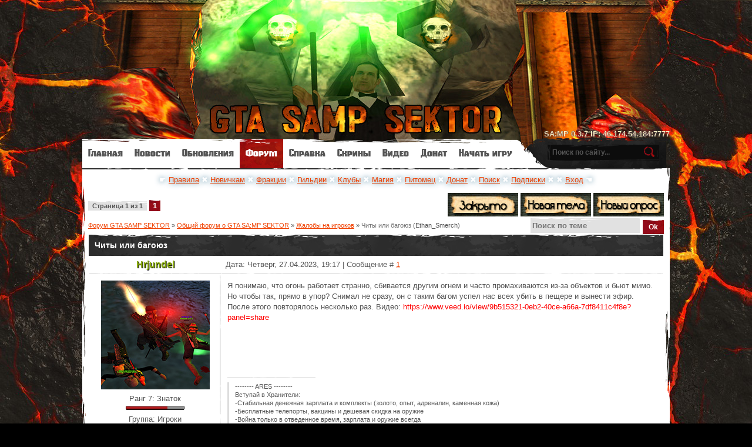

--- FILE ---
content_type: text/html; charset=UTF-8
request_url: https://www.samp-sektor.ru/forum/12-15317-1
body_size: 10935
content:
<!doctype html>
<html><head>

<meta charset="utf-8">
<title>Читы или багоюз - Форум GTA SAMP SEKTOR</title>
<link type="text/css" rel="stylesheet" href="/_st/my.css" />

	<link rel="stylesheet" href="/.s/src/base.min.css?v=221108" />
	<link rel="stylesheet" href="/.s/src/layer3.min.css?v=221108" />

	<script src="/.s/src/jquery-1.12.4.min.js"></script>
	
	<script src="/.s/src/uwnd.min.js?v=221108"></script>
	<script src="//s740.ucoz.net/cgi/uutils.fcg?a=uSD&ca=2&ug=999&isp=1&r=0.72824778650789"></script>
	<link rel="stylesheet" href="/.s/src/ulightbox/ulightbox.min.css" />
	<script src="/.s/src/ulightbox/ulightbox.min.js"></script>
	<script async defer src="https://www.google.com/recaptcha/api.js?onload=reCallback&render=explicit&hl=ru"></script>
	<script>
/* --- UCOZ-JS-DATA --- */
window.uCoz = {"language":"ru","sign":{"7254":"Изменить размер","3125":"Закрыть","10075":"Обязательны для выбора","210178":"Замечания","7253":"Начать слайд-шоу","7287":"Перейти на страницу с фотографией.","3238":"Опции","5458":"Следующий","7252":"Предыдущий","5255":"Помощник","7251":"Запрошенный контент не может быть загружен. Пожалуйста, попробуйте позже."},"uLightboxType":1,"site":{"host":"sektor-igr.3dn.ru","id":"4sektor-igr","domain":"samp-sektor.ru"},"layerType":3,"country":"US","mod":"fr","module":"forum","ssid":"067262040055555433127"};
/* --- UCOZ-JS-CODE --- */

	function Insert(qmid, user, text ) {
		user = user.replace(/\[/g, '\\[').replace(/\]/g, '\\]');
		if ( !!text ) {
			qmid = qmid.replace(/[^0-9]/g, "");
			paste("[quote="+user+";"+qmid+"]"+text+"[/quote]\n", 0);
		} else {
			_uWnd.alert('Выделите текст для цитирования', '', {w:230, h:80, tm:3000});
		}
	}

	function paste(text, flag ) {
		if ( document.selection && flag ) {
			document.addform.message.focus();
			document.addform.document.selection.createRange().text = text;
		} else {
			document.addform.message.value += text;
		}
	}

	function get_selection( ) {
		if ( window.getSelection ) {
			selection = window.getSelection().toString();
		} else if ( document.getSelection ) {
			selection = document.getSelection();
		} else {
			selection = document.selection.createRange().text;
		}
	}

	function pdel(id, n ) {
		if ( confirm('Вы подтверждаете удаление?') ) {
			(window.pDelBut = document.getElementById('dbo' + id))
				&& (pDelBut.width = pDelBut.height = 13) && (pDelBut.src = '/.s/img/ma/m/i2.gif');
			_uPostForm('', {url:'/forum/12-15317-' + id + '-8-0-067262040055555433127', 't_pid': n});
		}
	}
function loginPopupForm(params = {}) { new _uWnd('LF', ' ', -250, -100, { closeonesc:1, resize:1 }, { url:'/index/40' + (params.urlParams ? '?'+params.urlParams : '') }) }
function reCallback() {
		$('.g-recaptcha').each(function(index, element) {
			element.setAttribute('rcid', index);
			
		if ($(element).is(':empty') && grecaptcha.render) {
			grecaptcha.render(element, {
				sitekey:element.getAttribute('data-sitekey'),
				theme:element.getAttribute('data-theme'),
				size:element.getAttribute('data-size')
			});
		}
	
		});
	}
	function reReset(reset) {
		reset && grecaptcha.reset(reset.previousElementSibling.getAttribute('rcid'));
		if (!reset) for (rel in ___grecaptcha_cfg.clients) grecaptcha.reset(rel);
	}
/* --- UCOZ-JS-END --- */
</script>

	<style>.UhideBlock{display:none; }</style>
	<script type="text/javascript">new Image().src = "//counter.yadro.ru/hit;noadsru?r"+escape(document.referrer)+(screen&&";s"+screen.width+"*"+screen.height+"*"+(screen.colorDepth||screen.pixelDepth))+";u"+escape(document.URL)+";"+Date.now();</script><script type="text/javascript">if(['www.samp-sektor.ru','www.samp-sektor.ru'].indexOf(document.domain)<0)document.write('<meta http-equiv="refresh" content="0; url=https://www.samp-sektor.ru'+window.location.pathname+window.location.search+window.location.hash+'">');</script>
</head>
 
<body class="page-body">


<div id="main-bg">
<div id="overlay" class="forum-cas">
<div class="wrapper">
<!--U1AHEADER1Z--><!--снег
<script type="text/javascript">

sitePath = "/";

sflakesMax = 64;

sflakesMaxActive = 64;

svMaxX = 3;

svMaxY = 3;

ssnowStick = 1;

sfollowMouse = 1;

</script>

<script type="text/javascript" src="/snow/snow.js"></script>
снег -->

<!-- ИНФА ПРО Ф5 <script src="/widget/?1;%D0%B2%D0%BD%D0%B8%D0%BC%D0%B0%D0%BD%D0%B8%D0%B5!%20%D0%BD%D0%B0%D0%B6%D0%BC%D0%B8%D1%82%D0%B5%20ctrl%20%2B%20f5%2C%20%D0%B4%D0%BB%D1%8F%20%D0%BF%D0%BE%D0%BB%D0%BD%D0%BE%D0%B3%D0%BE%20%D0%BE%D0%B1%D0%BD%D0%BE%D0%B2%D0%BB%D0%B5%D0%BD%D0%B8%D1%8F%20%D0%B4%D0%B8%D0%B7%D0%B0%D0%B9%D0%BD%D0%B0!|FF0000|000000|24|20|left"></script>-->



<header> 
<div id="header">
 
<div class="site-n"></div> 
 
<!--<div class="site-names"> 
 /убрать на новый год то, что ниже
<div class="site-n">
<a href="https://samp-sektor.ru/">GTA SAMP SEKTOR: Магический остров</a><br>
<span class="ttl-d"><a href="https://samp-sektor.ru/"></a></span>
<span class="site-d">46.174.54.184:7777</span>
<span class="site-d">SA:MP 0.3.7</span>
</div>
 <!-- /убрать на новый год то, что выше
 
</div> -->
</div>

 
 
 <!-- <script src="/widget/?1;%D0%B2%D0%BD%D0%B8%D0%BC%D0%B0%D0%BD%D0%B8%D0%B5!%20%D0%BD%D0%B0%D0%B6%D0%BC%D0%B8%D1%82%D0%B5%20ctrl%20%2B%20f5%2C%20%D0%B4%D0%BB%D1%8F%20%D0%BF%D0%BE%D0%BB%D0%BD%D0%BE%D0%B3%D0%BE%20%D0%BE%D0%B1%D0%BD%D0%BE%D0%B2%D0%BB%D0%B5%D0%BD%D0%B8%D1%8F%20%D0%B4%D0%B8%D0%B7%D0%B0%D0%B9%D0%BD%D0%B0!|FF0000|000000|24|20|left"></script> -->
 <meta name="yandex-verification" content="646446a87f7803b1">
</header>
<nav>
 
 

 <b><div id="blink7" style="text-align: right;">SA:MP 0.3.7 IP: 46.174.54.184:7777</div></b>

<!-- <table border="0" cellpadding="0" height="0" cellspacing="0" width="100%"> 
 <td align="center"> 
<a href="http://www.sektor-igr.ru/"><img src="http://img.myarena.ru/1802/360_5A0101_0F0505_FFFFFF_000000_000000.png"></a>
<a href="http://www.samp-sektor-2.ru/"><img src="http://img.myarena.ru/861/360_5A0101_0F0505_FFFFFF_000000_000000.png"></a>
 </td>
 </table>-->
 
<!--<script src="/widget/?1;%D0%B2%D0%BD%D0%B8%D0%BC%D0%B0%D0%BD%D0%B8%D0%B5!%20%D0%BD%D0%B0%D0%B6%D0%BC%D0%B8%D1%82%D0%B5%20ctrl%20%2B%20f5%2C%20%D0%B4%D0%BB%D1%8F%20%D0%BF%D0%BE%D0%BB%D0%BD%D0%BE%D0%B3%D0%BE%20%D0%BE%D0%B1%D0%BD%D0%BE%D0%B2%D0%BB%D0%B5%D0%BD%D0%B8%D1%8F%20%D0%B4%D0%B8%D0%B7%D0%B0%D0%B9%D0%BD%D0%B0!|FF0000|000000|24|20|left"></script>--> 
 
 
<!---х2 донат 11 лет
 <b>
 <script src="/widget/?1;11%20%D0%9B%D0%95%D0%A2%20%D0%A1%D0%95%D0%9A%D0%A2%D0%9E%D0%A0%D0%A3!%20%20%D0%90%D0%9A%D0%A6%D0%98%D0%AF%20%22%D0%94%D0%92%D0%9E%D0%99%D0%9D%D0%9E%D0%99%20%D0%94%D0%9E%D0%9D%D0%90%D0%A2%22%2C%20%D0%9F%D0%A0%D0%90%D0%97%D0%94%D0%9D%D0%98%D0%A7%D0%9D%D0%AB%D0%95%20%D0%98%D0%92%D0%95%D0%9D%D0%A2%D0%AB%2C%20%D0%A2%D0%9E%D0%A0%D0%93%D0%9E%D0%92%D0%A6%D0%AB%2C%20%D0%A0%D0%90%D0%A1%D0%9F%D0%A0%D0%9E%D0%94%D0%90%D0%96%D0%98%20%D0%98%20%D0%9D%D0%9E%D0%92%D0%AB%D0%95%20%D0%9C%D0%90%D0%93%D0%98%D0%A7%D0%95%D0%A1%D0%9A%D0%98%D0%95%20%D0%92%D0%95%D0%A9%D0%98%D0%A7%D0%9A%D0%98!|9900FF|000000|20|20|LEFT"></script> 
 </b> 
х2 донат -->
 
 
 
 
<div id="nav-box">
<div id="catmenu">
 
<!-- <sblock_menu> -->
<!-- <bc> --><div id="uMenuDiv1" class="uMenuV" style="position:relative;"><ul class="uMenuRoot">
<li><div class="umn-tl"><div class="umn-tr"><div class="umn-tc"></div></div></div><div class="umn-ml"><div class="umn-mr"><div class="umn-mc"><div class="uMenuItem"><a href="/"><span>Главная</span></a></div></div></div></div><div class="umn-bl"><div class="umn-br"><div class="umn-bc"><div class="umn-footer"></div></div></div></div></li>
<li><div class="umn-tl"><div class="umn-tr"><div class="umn-tc"></div></div></div><div class="umn-ml"><div class="umn-mr"><div class="umn-mc"><div class="uMenuItem"><a href="/news/"><span>Новости</span></a></div></div></div></div><div class="umn-bl"><div class="umn-br"><div class="umn-bc"><div class="umn-footer"></div></div></div></div></li>
<li><div class="umn-tl"><div class="umn-tr"><div class="umn-tc"></div></div></div><div class="umn-ml"><div class="umn-mr"><div class="umn-mc"><div class="uMenuItem"><a href="https://www.samp-sektor.ru/news/istorija_obnovlenij/1-0-1"><span>Обновления</span></a></div></div></div></div><div class="umn-bl"><div class="umn-br"><div class="umn-bc"><div class="umn-footer"></div></div></div></div></li>
<li><div class="umn-tl"><div class="umn-tr"><div class="umn-tc"></div></div></div><div class="umn-ml"><div class="umn-mr"><div class="umn-mc"><div class="uMenuItem"><a href="/forum"><span>Форум</span></a></div></div></div></div><div class="umn-bl"><div class="umn-br"><div class="umn-bc"><div class="umn-footer"></div></div></div></div></li>
<li style="position:relative;"><div class="umn-tl"><div class="umn-tr"><div class="umn-tc"></div></div></div><div class="umn-ml"><div class="umn-mr"><div class="umn-mc"><div class="uMenuItem"><div class="uMenuArrow"></div><a href="/publ/"><span>Справка</span></a></div></div></div></div><div class="umn-bl"><div class="umn-br"><div class="umn-bc"><div class="umn-footer"></div></div></div></div><ul style="display:none;">
<li><div class="uMenuItem"><a href="/publ/pravila/pravila_servera_gta_sa_mp_sektor/2-1-0-6"><span>Правила</span></a></div><ul style="display:none;">
<li><div class="uMenuItem"><a href="/publ/pravila/pravila_servera_gta_sa_mp_sektor/2-1-0-6"><span>Основные правила проекта</span></a></div></li>
<li><div class="uMenuItem"><a href="https://www.samp-sektor.ru/forum/5-14764-1"><span>О магии на нейтральных жителей (помеха игре)</span></a></div></li>
<li><div class="uMenuItem"><a href="https://www.samp-sektor.ru/forum/5-14734-1"><span>О дружеском общении между вражескими фракциями</span></a></div></li>
<li><div class="uMenuItem"><a href="/index/zajavki_na_razban/0-70"><span>Заявки на разбан</span></a></div></li></ul></li>
<li><div class="uMenuItem"><a href="/publ/nachalo_igry/ehto_nuzhno_znat_vsem/4-1-0-13"><span>Ответы на основные вопросы</span></a></div></li>
<li><div class="uMenuItem"><a href="/publ/urovni_i_navyki/11"><span>Уровни и навыки</span></a></div><ul style="display:none;">
<li><div class="uMenuItem"><a href="/publ/urovni_i_navyki/lvl_i_st/11-1-0-11"><span>Уровни</span></a></div></li>
<li><div class="uMenuItem"><a href="/publ/urovni_i_navyki/navyki_v_gta_sa_mp_sektor/11-1-0-22"><span>Навыки</span></a></div></li></ul></li>
<li><div class="uMenuItem"><a href="/publ/magija/magija_v_gta_sa_mp_sektor/5-1-0-12"><span>Магия</span></a></div></li>
<li><div class="uMenuItem"><a href="/publ/1"><span>Фракции</span></a></div><ul style="display:none;">
<li><div class="uMenuItem"><a href="/publ/gajd_frakcija_khraniteli/1-1-0-3"><span>Хранители</span></a></div></li>
<li><div class="uMenuItem"><a href="/publ/gajd_frakcija_svetlye/1-1-0-2"><span>Светлые</span></a></div></li>
<li><div class="uMenuItem"><a href="/publ/gajd_frakcija_temnye/1-1-0-1"><span>Тёмные</span></a></div></li>
<li><div class="uMenuItem"><a href="/publ/gajd_frakcija_zombi/1-1-0-4"><span>Зомби</span></a></div></li>
<li><div class="uMenuItem"><a href="/publ/gajd_frakcija_strazhi/1-1-0-24"><span>Стражи</span></a></div></li>
<li><div class="uMenuItem"><a href="https://www.samp-sektor.ru/publ/bitva_za_sektor_1/1-1-0-23" target="_blank"><span>Битва за Сектор-1</span></a></div></li>
<li><div class="uMenuItem"><a href="/publ/tablica_rangov_frakcij/1-1-0-18"><span>Таблица рангов</span></a></div></li></ul></li>
<li><div class="uMenuItem"><a href="/publ/gildii/gildii_v_gta_sa_mp_sektor/6-1-0-14"><span>Гильдии</span></a></div></li>
<li><div class="uMenuItem"><a href="/publ/kluby/9"><span>Клубы</span></a></div><ul style="display:none;">
<li><div class="uMenuItem"><a href="/publ/kluby/klub_bajkerov/9-1-0-17"><span>Клуб Байкеров</span></a></div></li></ul></li>
<li><div class="uMenuItem"><a href="/publ/boevoj_pitomec/boevoj_pitomec/7-1-0-15"><span>Боевой питомец</span></a></div></li>
<li><div class="uMenuItem"><a href="/publ/sobytija/raspisanie_sobytij/8-1-0-16"><span>Расписание событий</span></a></div></li>
<li><div class="uMenuItem"><a href="/publ/pravila/pravila_raboty_biznes_predprijatij_v_gta_samp_sektor/2-1-0-9"><span>Бизнес</span></a></div><ul style="display:none;">
<li><div class="uMenuItem"><a href="/publ/pravila/pravila_raboty_biznes_predprijatij_v_gta_samp_sektor/2-1-0-9"><span>Правила бизнеса</span></a></div></li>
<li><div class="uMenuItem"><a href="https://www.samp-sektor.ru/forum/11-14683-1"><span>Каталог улучшений ранчо, столовой и шахты</span></a></div></li></ul></li>
<li><div class="uMenuItem"><a href="https://www.samp-sektor.ru/index/vosstanovlenie_parolja/0-85"><span>Восстановление пароля</span></a></div></li>
<li><div class="uMenuItem"><a href="http://donate-sektor.ru/s-1" target="_blank"><span>Донат </span></a></div></li>
<li><div class="uMenuItem"><a href="/index/zajavki_na_razban/0-70"><span>Разбан</span></a></div></li>
<li><div class="uMenuItem"><a href="http://www.samp-sektor-2.ru/index/ban_list/0-5"><span>Бан лист</span></a></div></li></ul></li>
<li><div class="umn-tl"><div class="umn-tr"><div class="umn-tc"></div></div></div><div class="umn-ml"><div class="umn-mr"><div class="umn-mc"><div class="uMenuItem"><a href="http://vk.com/albums-43322410" target="_blank"><span>Скрины</span></a></div></div></div></div><div class="umn-bl"><div class="umn-br"><div class="umn-bc"><div class="umn-footer"></div></div></div></div></li>
<li><div class="umn-tl"><div class="umn-tr"><div class="umn-tc"></div></div></div><div class="umn-ml"><div class="umn-mr"><div class="umn-mc"><div class="uMenuItem"><a href="https://vkvideo.ru/@gta_samp_sektor" target="_blank"><span>Видео</span></a></div></div></div></div><div class="umn-bl"><div class="umn-br"><div class="umn-bc"><div class="umn-footer"></div></div></div></div></li>
<li><div class="umn-tl"><div class="umn-tr"><div class="umn-tc"></div></div></div><div class="umn-ml"><div class="umn-mr"><div class="umn-mc"><div class="uMenuItem"><a href="http://donate-sektor.ru/s-1" target="_blank"><span>Донат</span></a></div></div></div></div><div class="umn-bl"><div class="umn-br"><div class="umn-bc"><div class="umn-footer"></div></div></div></div></li>
<li><div class="umn-tl"><div class="umn-tr"><div class="umn-tc"></div></div></div><div class="umn-ml"><div class="umn-mr"><div class="umn-mc"><div class="uMenuItem"><a href="/publ/nachalo_igry/skachat_gta_samp/4-1-0-8"><span>Начать игру</span></a></div></div></div></div><div class="umn-bl"><div class="umn-br"><div class="umn-bc"><div class="umn-footer"></div></div></div></div></li></ul></div><script>$(function(){_uBuildMenu('#uMenuDiv1',0,document.location.href+'/','uMenuItemA','uMenuArrow',2500);})</script><!-- </bc> -->
<!-- </sblock_menu> -->
<div class="clr"></div>
</div>
<div id="search">
<div class="search-box">
<div class="searchForm"><form onsubmit="this.sfSbm.disabled=true" method="get" style="margin:0" action="/search/"><div class="schQuery"><input value="Поиск по сайту..." type="text" name="q" maxlength="30" size="20" class="queryField"></div><div class="schBtn"><input type="submit" class="searchSbmFl" name="sfSbm" value="Найти"></div></form></div>
</div>
</div> 
<div class="clr"></div>
</div>
</nav>

<!--<a class="YouTubeClick" href="https://www.youtube.com/user/BarsowAleksey" target="_blank" style="width: 100%; height: 100%; display: none; position: fixed; cursor: default; z-index: 9999;top: 0px;left: 0px;" onclick="this.remove()"></a> 
<script type="text/javascript">
$(document).ready(function(){
 var r = document.cookie.match("(^|;) ?YouTube=([^;]*)(;|$)");
 if (!r) {
 var d = new Date();
 d.setTime(d.getTime() + (1*24*60*60*1000));
 var expires = "expires="+d.toUTCString();
 document.cookie = "YouTube=true;expires=" + "; " + expires;
 $(".YouTubeClick").show();
 }
});
</script> --&gt;<!--/U1AHEADER1Z-->
<div id="casing">
<div class="forumContent">
 
 
 <!-- гирл <div style="height: 65px; background: url(https://samp-sektor.ru/images/GiRLYNDA7.gif) repeat-x 100%;"></div>-->
 
 <table border="0" cellpadding="0" height="0" cellspacing="0" width="100%"> 
 <td align="center"><div id="blink6">☛ 
 <a class="fNavLink" href="https://www.samp-sektor.ru/publ/pravila/2" rel="nofollow"><!--<s5166>-->Правила<!--</s>--></a> ✖
 <a class="fNavLink" href="https://www.samp-sektor.ru/publ/nachalo_igry/4" rel="nofollow"><!--<s5166>-->Новичкам<!--</s>--></a> ✖
 <a class="fNavLink" href="https://www.samp-sektor.ru/publ/1" rel="nofollow"><!--<s5166>-->Фракции<!--</s>--></a> ✖
 <a class="fNavLink" href="https://www.samp-sektor.ru/publ/gildii/6" rel="nofollow"><!--<s5166>-->Гильдии<!--</s>--></a> ✖ 
 <a class="fNavLink" href="https://www.samp-sektor.ru/publ/kluby/9" rel="nofollow"><!--<s5166>-->Клубы<!--</s>--></a> ✖
 <a class="fNavLink" href="https://www.samp-sektor.ru/publ/magija/magija_v_gta_sa_mp_sektor/5-1-0-12" rel="nofollow"><!--<s5166>-->Магия<!--</s>--></a> ✖ 
 <a class="fNavLink" href="https://www.samp-sektor.ru/publ/boevoj_pitomec/7" rel="nofollow"><!--<s5166>-->Питомец<!--</s>--></a> ✖ 
 <a class="fNavLink" href="http://donate-sektor.ru/s-1" rel="nofollow"><!--<s5166>-->Донат<!--</s>--></a> ✖ 
 <a class="fNavLink" href="/forum/0-0-0-6" rel="nofollow"><!--<s3163>-->Поиск<!--</s>--></a> ✖
 <a class="fNavLink" href="/forum/0-0-1-46" rel="nofollow"><!--<s6773>-->Подписки<!--</s>--></a> ✖
  ✖
 <a class="fNavLink" href="javascript:;" rel="nofollow" onclick="loginPopupForm(); return false;" rel="nofollow">Вход</a> ☚ 
 </div></td>
 </table>


 
<!--<div style="text-align: center;">✖ Темы про баны\разбаны удаляются, а нарушители блокируются! Писать по разбану только сюда: <a class="fNavLink" href="http://www.sektor-igr.ru/index/zajavki_na_razban/0-70" rel="nofollow" style="background-color: initial;">РАЗБАН</a> ✖</div>-->
 <br />
 

		

		<table class="ThrTopButtonsTbl" border="0" width="100%" cellspacing="0" cellpadding="0">
			<tr class="ThrTopButtonsRow1">
				<td width="50%" class="ThrTopButtonsCl11">
	<ul class="switches switchesTbl forum-pages">
		<li class="pagesInfo">Страница <span class="curPage">1</span> из <span class="numPages">1</span></li>
		 <li class="switchActive">1</li> 
	</ul></td>
				<td align="right" class="frmBtns ThrTopButtonsCl12"><div id="frmButns83"><img alt="" style="margin:0;padding:0;border:0;" title="Тема закрыта" src="/knopki/t_closed.gif" /> <a href="javascript:;" rel="nofollow" onclick="_uWnd.alert('Необходима авторизация для данного действия. Войдите или зарегистрируйтесь.','',{w:230,h:80,tm:3000});return false;"><img alt="" style="margin:0;padding:0;border:0;" title="Новая тема" src="/knopki/t_new.gif" /></a> <a href="javascript:;" rel="nofollow" onclick="_uWnd.alert('Необходима авторизация для данного действия. Войдите или зарегистрируйтесь.','',{w:230,h:80,tm:3000});return false;"><img alt="" style="margin:0;padding:0;border:0;" title="Новый опрос" src="/knopki/t_poll.gif" /></a></div></td></tr>
			
		</table>
		
	<table class="ThrForumBarTbl" border="0" width="100%" cellspacing="0" cellpadding="0">
		<tr class="ThrForumBarRow1">
			<td class="forumNamesBar ThrForumBarCl11 breadcrumbs" style="padding-top:3px;padding-bottom:5px;">
				<a class="forumBar breadcrumb-item" href="/forum/">Форум GTA SAMP SEKTOR</a>  <span class="breadcrumb-sep">&raquo;</span> <a class="forumBar breadcrumb-item" href="/forum/3">Общий форум о GTA SA:MP SEKTOR</a> <span class="breadcrumb-sep">&raquo;</span> <a class="forumBar breadcrumb-item" href="/forum/12">Жалобы на игроков</a> <span class="breadcrumb-sep">&raquo;</span> <a class="forumBarA" href="/forum/12-15317-1">Читы или багоюз</a> <span class="thDescr">(Ethan_Smerch)</span></td><td class="ThrForumBarCl12" >
	
	<script>
	function check_search(form ) {
		if ( form.s.value.length < 3 ) {
			_uWnd.alert('Вы ввели слишком короткий поисковой запрос.', '', { w:230, h:80, tm:3000 })
			return false
		}
		return true
	}
	</script>
	<form id="thread_search_form" onsubmit="return check_search(this)" action="/forum/12-15317" method="GET">
		<input class="fastNav" type="submit" value="Ok" id="thread_search_button"><input type="text" name="s" value="" placeholder="Поиск по теме" id="thread_search_field"/>
	</form>
			</td></tr>
	</table>
		
		<div class="gDivLeft">
	<div class="gDivRight">
		<table class="gTable threadpage-posts-table" border="0" width="100%" cellspacing="1" cellpadding="0">
		<tr>
			<td class="gTableTop">
				<div style="float:right" class="gTopCornerRight"></div>
				<span class="forum-title">Читы или багоюз</span>
				</td></tr><tr><td class="postSeparator"></td></tr><tr id="post122145"><td class="postRest1"><script type="text/javascript">function addLink(){var body_element=document.getElementsByTagName('body')[0];var selection=window.getSelection();var pagelink="<p>Источник: <a href='"+document.location.href+"'>"+document.location.href+"</a></p>";var copytext=selection+pagelink;var newdiv=document.createElement('div');newdiv.style.position='absolute';newdiv.style.left='-99999px';body_element.appendChild(newdiv);newdiv.innerHTML=copytext;selection.selectAllChildren(newdiv);window.setTimeout(function(){body_element.removeChild(newdiv);},0);}
document.oncopy=addLink;</script> 

<table border="0" width="100%" cellspacing="1" cellpadding="2" class="postTable">
<tr><td width="23%" class="postTdTop" align="center"><a class="postUser" href="javascript://" rel="nofollow" post-author="Hrjundel" style="text-decoration: none;"><span id="nikIgroki">Hrjundel</span></a></td><td class="postTdTop">Дата: Четверг, 27.04.2023, 19:17 | Сообщение # <a rel="nofollow" name="122145" class="postNumberLink" href="javascript:;" onclick="prompt('Прямая ссылка к сообщению', 'https://www.samp-sektor.ru/forum/12-15317-122145-16-1682612230'); return false;">1</a></td></tr>
<tr><td class="postTdInfo" valign="top">
<img alt="Hrjundel" title="Hrjundel" class="userAvatarOffline" border="0" src="/avatar/01/04/08647688.jpg">
<div class="postRankName">Ранг 7: Знаток</div>
<div class="postRankIco"><img alt="" border="0" align="absmiddle" name="rankimg" src="/.s/rnk/5/rank7.gif" title="Ранг 7" /></div>
<div class="postUserGroup">Группа: Игроки</div>
<div class="numposts">Сообщений: <span="unp">848</span></div>



<div class="reputation">Награды: <a href="javascript:;" rel="nofollow" onclick="new _uWnd('AwL', 'Список наград', 380, 200, {autosize:1, closeonesc:1, maxh:300, minh:100},{url:'/index/54-52086'});return false;" title="Список наград"><span class="repNums"><b>74</b></span></a> 
<br><br><a href="javascript:;" rel="nofollow" onclick="new _uWnd('AwL','Список наград',380,200,{ maxh:300, minh:100, closeonesc:1 },{url:'/index/54-52086'});return false;"><ul class="user_awards_list"><li><img alt="" src="https://samp-sektor.ru/images/elka2.png" border="0"></li><li><img alt="" src="/.s/img/awd/positive/smile.png" border="0"></li><li><img alt="" src="/.s/img/awd/positive/smile.png" border="0"></li><li><img alt="" src="/.s/img/awd/positive/smile.png" border="0"></li><li><img alt="" src="/.s/img/awd/positive/smile.png" border="0"></li><li><img alt="" src="/.s/img/awd/positive/smile.png" border="0"></li></ul></a>
<div class="statusBlock">Статус: <img src="/images/off.gif"></div>
 

</td><td class="posttdMessage" valign="top"><div style="overflow:hidden;"><span class="ucoz-forum-post" id="ucoz-forum-post-122145" edit-url="">Я понимаю, что огонь работает странно, сбивается другим огнем и часто промахиваются из-за объектов и бьют мимо. Но чтобы так, прямо в упор? Снимал не сразу, он с таким багом успел нас всех убить в пещере и вынести эфир. После этого повторялось несколько раз. Видео: <span style="color:#ff0000">https://www.veed.io/view/9b515321-0eb2-40ce-a66a-7df8411c4f8e?panel=share</span><br /><br /><a class="link" href="https://imgbb.com/" rel="nofollow" target="_blank"><img src="https://i.ibb.co/bB3S2Bt/ergbv.jpg" border="0" alt=""/></a><br /><a class="link" href="https://ibb.co/1dhNgjk" rel="nofollow" target="_blank"><img src="https://i.ibb.co/3MGb3Qn/xbfgxn.jpg" border="0" alt=""/></a></span></div>

<br><hr size="1" width="150" align="left" class="signatureHr"><span class="signatureView">-------- ARES -------- <br /> Вступай в Хранители: <br /> -Стабильная денежная зарплата и комплекты (золото, опыт, адреналин, каменная кожа) <br /> -Бесплатные телепорты, вакцины и дешевая скидка на оружие <br /> -Война только в отведенное время, зарплата и оружие всегда <br /> -Возможность получать премии и стать атаманом <br /><br /> Все тм и зм любят мой: https://i.ibb.co/WGfnVvJ/image.jpg <br /><br /> &quot;он ниумираит, от агня нигарит, нипрячится в лифте, вобше ппц што делать&quot;: https://www.samp-sektor.ru/forum/10-14748-1</span>
<br><br><div class="edited">Сообщение отредактировал <span class="editedBy">Hrjundel</span> - <span class="editedTime">Четверг, 27.04.2023, 19:18</span></div>

<tr><td class="postBottom" align="center">&nbsp;</td>
<td class="postBottom">
<table border="0" width="100%" cellspacing="0" cellpadding="0">
<tr>
<td align="left"> </td>

</tr>
</table></td>
</tr>
</table></td></tr><tr id="post122148"><td class="postRest2"><script type="text/javascript">function addLink(){var body_element=document.getElementsByTagName('body')[0];var selection=window.getSelection();var pagelink="<p>Источник: <a href='"+document.location.href+"'>"+document.location.href+"</a></p>";var copytext=selection+pagelink;var newdiv=document.createElement('div');newdiv.style.position='absolute';newdiv.style.left='-99999px';body_element.appendChild(newdiv);newdiv.innerHTML=copytext;selection.selectAllChildren(newdiv);window.setTimeout(function(){body_element.removeChild(newdiv);},0);}
document.oncopy=addLink;</script> 

<table border="0" width="100%" cellspacing="1" cellpadding="2" class="postTable">
<tr><td width="23%" class="postTdTop" align="center"><a class="postUser" href="javascript://" rel="nofollow" post-author="Jon_Slime" style="text-decoration: none;"><span id="nikIgroki">Jon_Slime</span></a></td><td class="postTdTop">Дата: Четверг, 27.04.2023, 19:46 | Сообщение # <a rel="nofollow" name="122148" class="postNumberLink" href="javascript:;" onclick="prompt('Прямая ссылка к сообщению', 'https://www.samp-sektor.ru/forum/12-15317-122148-16-1682614008'); return false;">2</a></td></tr>
<tr><td class="postTdInfo" valign="top">

<div class="postRankName">Ранг 5: Местный</div>
<div class="postRankIco"><img alt="" border="0" align="absmiddle" name="rankimg" src="/.s/rnk/5/rank5.gif" title="Ранг 5" /></div>
<div class="postUserGroup">Группа: Игроки</div>
<div class="numposts">Сообщений: <span="unp">234</span></div>



<div class="reputation">Награды: <a href="javascript:;" rel="nofollow" onclick="new _uWnd('AwL', 'Список наград', 380, 200, {autosize:1, closeonesc:1, maxh:300, minh:100},{url:'/index/54-44141'});return false;" title="Список наград"><span class="repNums"><b>2</b></span></a> 
<br><br><a href="javascript:;" rel="nofollow" onclick="new _uWnd('AwL','Список наград',380,200,{ maxh:300, minh:100, closeonesc:1 },{url:'/index/54-44141'});return false;"><ul class="user_awards_list"><li><img alt="" src="/knopki/piggy_bankm.png" border="0"></li><li><img alt="" src="/.s/img/awd/food/bonbon.png" border="0"></li></ul></a>
<div class="statusBlock">Статус: <img src="/images/off.gif"></div>
 

</td><td class="posttdMessage" valign="top"><div style="overflow:hidden;"><span class="ucoz-forum-post" id="ucoz-forum-post-122148" edit-url="">Вот честно? Сам не понимаю что это было, сам задаюсь вопросом. В момент на твоем видео как заметил не ладное - релогнулся, думал исправит. После этого снова прилетел для проверки, но ничего не изменилось.<br />С игры не выходил, если потребуется подтверждение на файлы - готов. После этого больше не нападал.<br /><br /><!--BBvideo--><span id="scr06P11PS4Or"></span><script type="text/javascript">_uVideoPlayer({'url':'https://www.youtube.com/watch?v=V8WRG5EfTj0','width':'640','height':'360'},'scr06P11PS4Or');</script><!--/BBvideo--></span></div>


<br><br><div class="edited">Сообщение отредактировал <span class="editedBy">Jon_Slime</span> - <span class="editedTime">Четверг, 27.04.2023, 19:49</span></div>

<tr><td class="postBottom" align="center">&nbsp;</td>
<td class="postBottom">
<table border="0" width="100%" cellspacing="0" cellpadding="0">
<tr>
<td align="left"> </td>

</tr>
</table></td>
</tr>
</table></td></tr><tr id="post122150"><td class="postRest1"><script type="text/javascript">function addLink(){var body_element=document.getElementsByTagName('body')[0];var selection=window.getSelection();var pagelink="<p>Источник: <a href='"+document.location.href+"'>"+document.location.href+"</a></p>";var copytext=selection+pagelink;var newdiv=document.createElement('div');newdiv.style.position='absolute';newdiv.style.left='-99999px';body_element.appendChild(newdiv);newdiv.innerHTML=copytext;selection.selectAllChildren(newdiv);window.setTimeout(function(){body_element.removeChild(newdiv);},0);}
document.oncopy=addLink;</script> 

<table border="0" width="100%" cellspacing="1" cellpadding="2" class="postTable">
<tr><td width="23%" class="postTdTop" align="center"><a class="postUser" href="javascript://" rel="nofollow" post-author="Барс" style="text-decoration: none;"><span id="nikStrazhi">Барс</span></a></td><td class="postTdTop">Дата: Четверг, 27.04.2023, 21:27 | Сообщение # <a rel="nofollow" name="122150" class="postNumberLink" href="javascript:;" onclick="prompt('Прямая ссылка к сообщению', 'https://www.samp-sektor.ru/forum/12-15317-122150-16-1682620060'); return false;">3</a></td></tr>
<tr><td class="postTdInfo" valign="top">
<img alt="Барс" title="Барс" class="userAvatarOnline" border="0" src="/images/ava-luna2.gif">
<div class="postRankName">╭∩╮（︶︿︶）╭∩╮</div>
<div class="postRankIco"><img alt="" style="margin:0;padding:0;border:0;" name="groupIcon" src="/knopki/gl-admin-2.gif" title="Администрация" /></div>
<div class="postUserGroup">Группа: Администрация</div>
<div class="numposts">Сообщений: <span="unp">16912</span></div>




<br><br>
<div class="statusBlock">Статус: <img src="/images/on.gif"></div>
 

</td><td class="posttdMessage" valign="top"><div style="overflow:hidden;"><span class="ucoz-forum-post" id="ucoz-forum-post-122150" edit-url="">В игре проверил игрока, сразу умирает от огня. Правда на проверке он завис и релогнулся. Ситуация очень странная, спишем на лаги на первый раз. Если повторится, то релогайтесь немедленно, не атакуйте и не воруйте ресурсы во время лагов.</span></div>

<br><hr size="1" width="150" align="left" class="signatureHr"><span class="signatureView">✖ <b>Пока не доказано, меня мало волнует, что сказано.</b> ✖ <br /> ◉_◉ Aleksey_Barsow → <a class="link" href="https://www.samp-sektor.ru/" rel="nofollow" target="_blank">GTA SA:MP SEKTOR: Магический остров</a> → <a class="link" href="http://www.samp-sektor-2.ru/" rel="nofollow" target="_blank">GTA SA:MP SEKTOR-2: Постапокалипсис</a> ◉_◉ <br /> <b>Кто с читами - тот чмошка <span style="font-size:10pt;">ツ</span></b> <br /> ✖ <a class="link" href="https://vk.com/a_barsow" rel="nofollow" target="_blank">Написать в личку</a> ✖</span>


<tr><td class="postBottom" align="center">&nbsp;</td>
<td class="postBottom">
<table border="0" width="100%" cellspacing="0" cellpadding="0">
<tr>
<td align="left"> </td>

</tr>
</table></td>
</tr>
</table></td></tr></table></div></div><div class="gDivBottomLeft"></div><div class="gDivBottomCenter"></div><div class="gDivBottomRight"></div>
		<table class="ThrBotTbl" border="0" width="100%" cellspacing="0" cellpadding="0">
			<tr class="ThrBotRow1"><td colspan="2" class="bottomPathBar ThrBotCl11" style="padding-top:2px;">
	<table class="ThrForumBarTbl" border="0" width="100%" cellspacing="0" cellpadding="0">
		<tr class="ThrForumBarRow1">
			<td class="forumNamesBar ThrForumBarCl11 breadcrumbs" style="padding-top:3px;padding-bottom:5px;">
				<a class="forumBar breadcrumb-item" href="/forum/">Форум GTA SAMP SEKTOR</a>  <span class="breadcrumb-sep">&raquo;</span> <a class="forumBar breadcrumb-item" href="/forum/3">Общий форум о GTA SA:MP SEKTOR</a> <span class="breadcrumb-sep">&raquo;</span> <a class="forumBar breadcrumb-item" href="/forum/12">Жалобы на игроков</a> <span class="breadcrumb-sep">&raquo;</span> <a class="forumBarA" href="/forum/12-15317-1">Читы или багоюз</a> <span class="thDescr">(Ethan_Smerch)</span></td><td class="ThrForumBarCl12" >
	
	<script>
	function check_search(form ) {
		if ( form.s.value.length < 3 ) {
			_uWnd.alert('Вы ввели слишком короткий поисковой запрос.', '', { w:230, h:80, tm:3000 })
			return false
		}
		return true
	}
	</script>
	<form id="thread_search_form" onsubmit="return check_search(this)" action="/forum/12-15317" method="GET">
		<input class="fastNav" type="submit" value="Ok" id="thread_search_button"><input type="text" name="s" value="" placeholder="Поиск по теме" id="thread_search_field"/>
	</form>
			</td></tr>
	</table></td></tr>
			<tr class="ThrBotRow2"><td class="ThrBotCl21" width="50%">
	<ul class="switches switchesTbl forum-pages">
		<li class="pagesInfo">Страница <span class="curPage">1</span> из <span class="numPages">1</span></li>
		 <li class="switchActive">1</li> 
	</ul></td><td class="ThrBotCl22" align="right" nowrap="nowrap"><form name="navigation" style="margin:0px"><table class="navigationTbl" border="0" cellspacing="0" cellpadding="0"><tr class="navigationRow1"><td class="fFastNavTd navigationCl11" >
		<select class="fastNav" name="fastnav"><option class="fastNavMain" value="0">Главная страница форума</option><option class="fastNavCat"   value="3">Общий форум о GTA SA:MP SEKTOR</option><option class="fastNavForum" value="11">&nbsp;&nbsp;&nbsp;&nbsp; Объявления, конкурсы, ивенты от администрации</option><option class="fastNavForumA" value="12" selected>&nbsp;&nbsp;&nbsp;&nbsp; Жалобы на игроков</option><option class="fastNavForum" value="5">&nbsp;&nbsp;&nbsp;&nbsp; Обсуждение игры</option><option class="fastNavForum" value="6">&nbsp;&nbsp;&nbsp;&nbsp; Вопросы по игре</option><option class="fastNavForum" value="4">&nbsp;&nbsp;&nbsp;&nbsp; Советы и инструкции</option><option class="fastNavForum" value="42">&nbsp;&nbsp;&nbsp;&nbsp;&nbsp;&nbsp;&nbsp;&nbsp; Донат</option><option class="fastNavForum" value="43">&nbsp;&nbsp;&nbsp;&nbsp;&nbsp;&nbsp;&nbsp;&nbsp; Ивенты</option><option class="fastNavForum" value="44">&nbsp;&nbsp;&nbsp;&nbsp;&nbsp;&nbsp;&nbsp;&nbsp; Настройки</option><option class="fastNavForum" value="45">&nbsp;&nbsp;&nbsp;&nbsp;&nbsp;&nbsp;&nbsp;&nbsp; Советы</option><option class="fastNavForum" value="46">&nbsp;&nbsp;&nbsp;&nbsp;&nbsp;&nbsp;&nbsp;&nbsp; SAMP MOBILE</option><option class="fastNavForum" value="47">&nbsp;&nbsp;&nbsp;&nbsp;&nbsp;&nbsp;&nbsp;&nbsp; ID</option><option class="fastNavForum" value="10">&nbsp;&nbsp;&nbsp;&nbsp; Курилка - свободное общение</option><option class="fastNavCat"   value="9">Курилка</option><option class="fastNavCat"   value="1">АРХИВ</option><option class="fastNavForum" value="2">&nbsp;&nbsp;&nbsp;&nbsp; АРХИВ - Старые новости</option><option class="fastNavCat"   value="14">Модераторка</option></select>
		<input class="fastNav" type="button" value="Ok" onclick="top.location.href='/forum/'+(document.navigation.fastnav.value!='0'?document.navigation.fastnav.value:'');" />
		</td></tr></table></form></td></tr>
			<tr class="ThrBotRow3"><td class="ThrBotCl31"><div class="fFastLogin" style="padding-top:5px;padding-bottom:5px;"><input class="fastLogBt" type="button" value="Быстрый вход" onclick="loginPopupForm();" /></div></td><td class="ThrBotCl32" align="right" nowrap="nowrap"><form method="post" action="/forum/" style="margin:0px"><table class="FastSearchTbl" border="0" cellspacing="0" cellpadding="0"><tr class="FastSearchRow1"><td class="fFastSearchTd FastSearchCl11" >Поиск: <input class="fastSearch" type="text" style="width:150px" name="kw" placeholder="keyword" size="20" maxlength="60" /><input class="fastSearch" type="submit" value="Ok" /></td></tr></table><input type="hidden" name="a" value="6" /></form></td></tr>
		</table>
		</div><br />
 <script type="text/javascript">
e=document.getElementsByTagName("div");
for(k=0;k<e.length;k++) {
if(e[k].className=='statsRecord') {
s=e[k].innerHTML;
s=s.replace('98','219');
e[k].innerHTML=s;}}
</script> 

<div class="clr"></div>
</div>
<div id="bottom">
<div id="bot-i"> 
<aside> 
 
<div class="clr"></div>
</aside>
</div>
</div>
<!--U1BFOOTER1Z--><table border="0" cellpadding="0" height="0" cellspacing="0" width="100%"> 
 <td align="center">☛ 
 <a class="fNavLink" href="https://www.samp-sektor.ru/publ/pravila/2" rel="nofollow"><!--<s5166>-->Правила<!--</s>--></a> ✖
 <a class="fNavLink" href="https://www.samp-sektor.ru/publ/nachalo_igry/4" rel="nofollow"><!--<s5166>-->Новичкам<!--</s>--></a> ✖
 <a class="fNavLink" href="https://www.samp-sektor.ru/publ/1" rel="nofollow"><!--<s5166>-->Фракции<!--</s>--></a> ✖
 <a class="fNavLink" href="https://www.samp-sektor.ru/publ/gildii/6" rel="nofollow"><!--<s5166>-->Гильдии<!--</s>--></a> ✖ 
 <a class="fNavLink" href="https://www.samp-sektor.ru/publ/kluby/9" rel="nofollow"><!--<s5166>-->Клубы<!--</s>--></a> ✖
 <a class="fNavLink" href="https://www.samp-sektor.ru/publ/magija/magija_v_gta_sa_mp_sektor/5-1-0-12" rel="nofollow"><!--<s5166>-->Магия<!--</s>--></a> ✖ 
 <a class="fNavLink" href="https://www.samp-sektor.ru/publ/boevoj_pitomec/7" rel="nofollow"><!--<s5166>-->Питомец<!--</s>--></a> ✖ 
 <a class="fNavLink" href="http://donate-sektor.ru/" rel="nofollow"><!--<s5166>-->Донат<!--</s>--></a> 
 ☚</td>
 </table>

<div id="footer">
 <!-- <copy> -->Гта Самп Сектор: Магический остров. | SA:MP сервер жанра MMORPG | 2012-2026<!-- </copy> --> <!-- Yandex.Metrika counter --><script src="//mc.yandex.ru/metrika/watch.js" type="text/javascript"></script><script type="text/javascript">try { var yaCounter23640055 = new Ya.Metrika({id:23640055});} catch(e) { }</script><noscript><div><img src="//mc.yandex.ru/watch/23640055" style="position:absolute; left:-9999px;" alt="" /></div></noscript><!-- /Yandex.Metrika counter --> 
 
 <!--<a href="//www.free-kassa.ru/"><img src="//www.free-kassa.ru/img/fk_btn/14.png"></a> -->
 
<!--LiveInternet counter--><script type="text/javascript">
document.write('<a href="//www.liveinternet.ru/click" '+
'target="_blank"><img src="//counter.yadro.ru/hit?t40.6;r'+
escape(document.referrer)+((typeof(screen)=='undefined')?'':
';s'+screen.width+'*'+screen.height+'*'+(screen.colorDepth?
screen.colorDepth:screen.pixelDepth))+';u'+escape(document.URL)+
';h'+escape(document.title.substring(0,150))+';'+Math.random()+
'" alt="" title="LiveInternet" '+
'border="0" width="31" height="31"><\/a>')
</script><!--/LiveInternet-->
 
</div>
</footer><!--/U1BFOOTER1Z-->
</div>
</div>
</div>
<script type="text/javascript" src="/js/ui.js"></script>
 

<!--<script async src="https://usocial.pro/usocial/usocial.pp.js?v=4.0.0" data-script="usocial" charset="utf-8"></script>
<div class="uSocial-PP" data-action="load" data-pid="24b5c2cec70629eab4ea4345f991e836" data-type="publicpopup" data-options="skin-dark,style1" data-social="vk,youtube"></div> -->

 

 
</body></html>
<!-- 0.09873 (s740) -->

--- FILE ---
content_type: text/css
request_url: https://www.samp-sektor.ru/css/theme2.css
body_size: 837
content:
.sect-ttl {color:#67991c; text-shadow: #cad5e2 1px 1px 0, #cad5e2 2px 2px 0, #cad5e2 3px 3px 0, #cad5e2 4px 4px 0;}
.ttl-u,.eTitle a,.calTable td.calMonth a,.popuptitle,.slide-ttl a,.comm-usr a,.sect-ttl {color:#67991c;}
.site-l {background:url(/img/color/dr-logo.png);}
#log-f .loginDiv,#log-f .passwordDiv,#log-f .buttonDiv input,#log-f .buttonDiv a {background-image:url(/img/color/dr-log.png);}
#catmenu ul li a.current-item,#catmenu ul li a.uMenuItemA,.calTable .calMdayA,.calTable .calMdayIsA,#casing input[type="submit"],#casing input[type="reset"],#casing input[type="button"],#casing button,#bottom input[type="submit"],#bottom input[type="reset"],#bottom input[type="button"],#bottom button,.switchActive,.ph-but,.post-mr a {background:url(/img/color/dr-nav.png) center bottom repeat-x !important;}
#search .schBtn input {background:url(/img/color/dr-sch.png);}
.flex-direction-nav a {background-image:url(/img/color/dr-slid.png);}
.page-body {background:#000!important;}
#main-bg {background:#201d18 url(/img/bg/magbg2.jpg) center 0 no-repeat;}
a,#log-f .loginDiv input,#log-f .passwordDiv input,#log-f .usr-info div,.eTitle a:hover,.slide-ttl a:hover,.fpost-ttl,.post-sml .post-t a:hover {color:#F04203;}
.sidebox .eTag:hover,#bottom .sidebox .eTag:hover {background-color:#F04203}
@font-face{
font-family: "Orbitron";
src: url("/fonts/f010.eot");
src: url("/fonts/f010.eot?#iefix") format("embedded-opentype"),
url("/fonts/f010.woff") format("woff"),
url("/fonts/f010.ttf") format("truetype"),
url("/fonts/f010.svg#webfont") format("svg");
font-weight: normal;
font-style: normal;
}
.site-n a,.ttl-u,#catmenu ul li a,.eTitle,.sidetitle,.calTable .calWday,.calTable .calWdaySe,.calTable .calWdaySu,.popuptitle,#log-f .ulogin-btn a,#log-f .ulogin-btn a span,.post-t,.slide-ttl a,h1,h2,h3,h4,#post-rel li a,.fpost-t strong,.ph-ttl,.sect-ttl,.ld-but,.rld-but {font-family:"Orbitron"!important;}



.gTableTop {font-weight: bold; font-family:Tahoma, Geneva, sans-serif!important;}